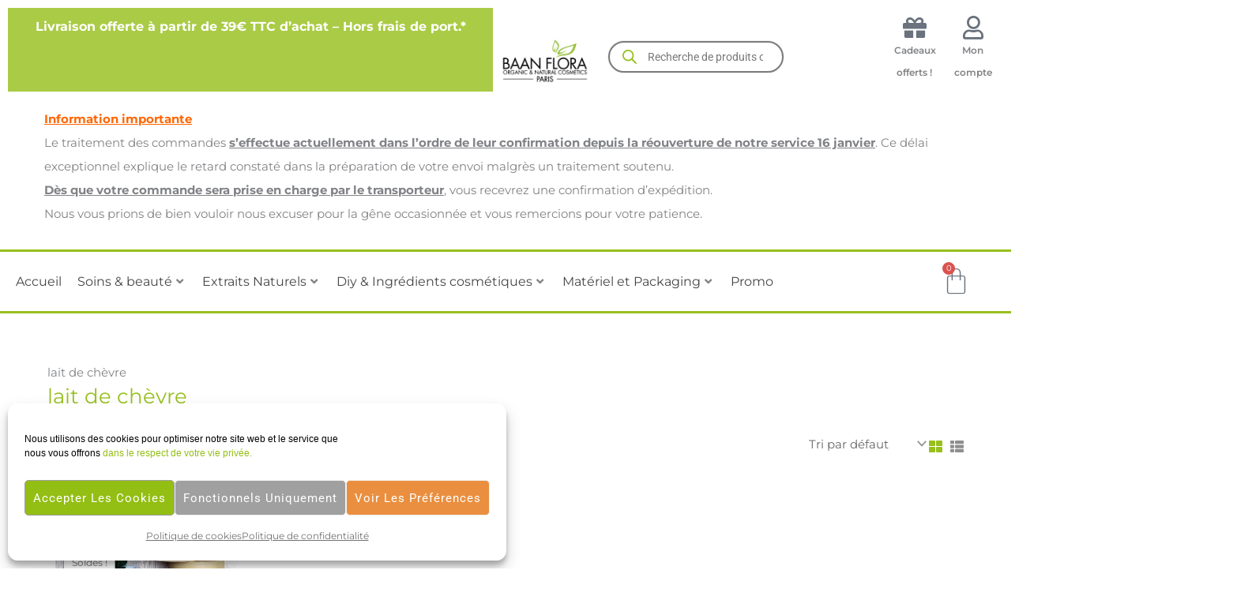

--- FILE ---
content_type: application/javascript; charset=utf-8
request_url: https://baanflora.fr/wp-content/cache/min/1/wp-content/plugins/woocommerce-cart-share-and-save/assets/js/wcss.js?ver=1769435144
body_size: 1564
content:
const wcss={admin_url:wcssObj.ajax_url,loader:'<div class="wcss-spinner">'+'<div class="wcss-dot1"></div>'+'<div class="wcss-dot2"></div>'+'</div>',show_loader:function(){jQuery('.wcss-popup-ajax').html(this.loader)},open:function(action=''){jQuery(document.body).trigger('wcss_before_popup_open');jQuery('.wcss-popup-ajax').html(this.loader);jQuery('.wcss-popup, .wcss-popup-overlay').show();jQuery('.wcss-popup').attr('data-wcss-popup-status','1');if('save_cart'===action){this.load_view('wcss_share_medium_ajax',function(){jQuery('.wcss-share-medium').hide();jQuery('.wcss-save-cart-form, .wcss-login-now').show()})}else if('email_cart'===action){this.load_view('wcss_share_medium_ajax',function(){jQuery('.wcss-share-medium').hide();jQuery('.wcss-email-cart').show()})}else if('print_cart'===action){this.load_view('wcss_share_medium_ajax',function(){jQuery('[data-wcss-print-cart]').trigger('click')})}else if('share_cart'===action){this.load_view('wcss_share_medium_ajax')}
jQuery(document.body).trigger('wcss_popup_open')},close:function(){jQuery('.wcss-popup-ajax').html(this.loader);jQuery('.wcss-popup').attr('data-wcss-popup-status','0');jQuery('.wcss-popup, .wcss-popup-overlay').hide();jQuery(document.body).trigger('wcss_popup_close')},trigger:function(){if('1'===jQuery('.wcss-popup').attr('data-wcss-popup-status')){this.close()}else{this.open('share_cart')}},open_share_media_popup(){jQuery(document.body).trigger('wcss_share_media_popup_open');this.open('share_cart')},open_save_cart_popup(){jQuery(document.body).trigger('wcss_save_cart_popup_open');this.open('save_cart')},open_email_cart_popup(){jQuery(document.body).trigger('wcss_email_cart_popup_open');this.open('email_cart')},print_cart(){jQuery(document.body).trigger('wcss_print_cart_popup_open');this.open('print_cart')},open_saved_cart_popup(cart_key){if(!cart_key){return}
this.open();jQuery.ajax({url:this.admin_url,type:'POST',data:{'action':'wcss_share_saved_cart_ajax','cart_key':cart_key,},}).done(function(response){jQuery('.wcss-popup-ajax').html(response)});jQuery(document.body).trigger('wcss_save_cart_popup_open')},load_view:function(action,callback=''){jQuery.ajax({url:this.admin_url,type:'GET',data:{'action':action,},}).done(function(response){jQuery('.wcss-popup-ajax').html(response);if(typeof callback==='function'){callback()}})}};(function($){'use strict';function shaker(selector){$(selector).addClass('wcss-shake-animation');setTimeout(function(){$(selector).removeClass('wcss-shake-animation')},300)}
$(document).on('click','[data-wcss-popup-open]',function(event){event.preventDefault();wcss.open_share_media_popup()});$(document).on('click','[data-wcss-popup-close]',function(event){event.preventDefault();wcss.close()});$(document).on('click','[data-wcss-save-cart-btn]',function(e){e.preventDefault();wcss.open_save_cart_popup()});$(document).on('click','[data-wcss-email-cart-btn]',function(e){e.preventDefault();wcss.open_email_cart_popup()});$(document).on('click','[data-wcss-print-cart-btn]',function(e){e.preventDefault();wcss.print_cart()});$(document).on('click','[data-wcss-share-saved-cart]',function(event){event.preventDefault();var cartKey=$(this).attr('data-wcss-share-saved-cart');wcss.open_saved_cart_popup(cartKey)});$(document).on('click','[data-wcss-save-cart]',function(event){event.preventDefault();$('.wcss-share-medium').hide();$('.wcss-save-cart-form, .wcss-login-now').show()});$(document).on('change','.qty',function(){$('[data-wcss-popup-open]').attr('disabled','disabled');$('[data-wcss-save-cart-btn]').attr('disabled','disabled');$('[data-wcss-email-cart-btn]').attr('disabled','disabled');$('[data-wcss-print-cart-btn]').attr('disabled','disabled')});$(document.body).on('updated_cart_totals',function(){$('[data-wcss-popup-open]').removeAttr('disabled');$('[data-wcss-save-cart-btn]').removeAttr('disabled');$('[data-wcss-email-cart-btn]').removeAttr('disabled');$('[data-wcss-print-cart-btn]').removeAttr('disabled')});new ClipboardJS('[data-wcss-copy-link]');$(document).on('click','[data-wcss-copy-link]',function(e){e.preventDefault();var cart_link=$(this).data('clipboard-text');$(document.body).trigger('wcss_copy_link',{cart_link:cart_link});$('.wcss-popup-ajax').html('<div class="wcss-copied-to-clipboard">'+wcssObj.icons.check+'</div>')});$(document).on('click','[data-wcss-web-share]',function(e){e.preventDefault();var $this=$(this);wcss.show_loader();try{navigator.share({url:$this.attr('data-wcss-web-share'),});wcss.close()}catch(err){$('.wcss-popup-ajax').html('<p>'+wcssObj.i18n.web_share_incompatibility_message+'</p>')}});$(document).on('click','[data-wcss-print-cart]',function(event){event.preventDefault();var cart_key=$(this).attr('data-wcss-print-cart');var siteTitle=$('title').html();wcss.show_loader();$('#wcss-print-cart').remove();$('title').html(wcssObj.print_cart_args.file_name);$(document.body).trigger('wcss_before_print_cart',{cart_key:cart_key});$.ajax({url:wcssObj.wc_ajax_url.toString().replace('%%endpoint%%','wcss_print_cart_ajax'),type:'POST',data:{'print_cart_key':cart_key,},success:function(response){$('body').append('<div id="wcss-print-cart">'+response+'</div>');$('#wcss-print-cart').printThis(wcssObj.print_cart_args);setTimeout(function(){$(document.body).trigger('wcss_after_print_cart',{cart_key:cart_key});wcss.close()},1000);setTimeout(function(){$('title').html(siteTitle)},2000)}})});$(document).on('click','[data-wcss-email]',function(e){e.preventDefault();$('.wcss-share-medium').hide();$('.wcss-email-cart').show()});$(document).on('submit','#wcss-email-cart-form',function(e){e.preventDefault();var form=$(this);var fields=form.find(':input');var error=!1;$(fields).each(function(){var field=$(this).attr('required');if(typeof field!==typeof undefined&&field!==!1){if(''===$(this).val()){shaker($(this));error=!0;return!1}}});if(error===!0){return}
wcss.show_loader();$.ajax({url:wcssObj.wc_ajax_url.toString().replace('%%endpoint%%','wcss_send_email_cart'),type:'POST',dataType:'json',data:form.serialize(),success:function(response){if(!0===response.status){$('.wcss-popup-ajax').html('<div class="wcss-copied-to-clipboard">'+wcssObj.icons.check+'</div>');$(document.body).trigger('wcss_email_cart',{post_data:form.serialize()})}}})});$(document).on('submit','#wcss-save-cart-form',function(e){e.preventDefault();wcss.show_loader();$.ajax({url:wcssObj.ajax_url,type:'post',data:$(this).serialize()+'&action=wcss_save_cart_ajax',success:function(){if(wcssObj.saved_cart_endpoint_url){window.location.href=wcssObj.saved_cart_endpoint_url}
$('.wcss-popup-ajax').html('<div class="wcss-copied-to-clipboard">'+wcssObj.icons.check+'</div>');$(document.body).trigger('wcss_saved_cart')}})});$('#wcss-saved-cart-search input').on('keyup keydown keypress',function(){var search=$(this).val().toLowerCase();$('.wcss-saved-cart-table tbody tr').each(function(i,e){var text=$(e).find('[data-wcss-cart-name]').text().toLowerCase();(-1===text.indexOf(search))?$(e).hide():$(e).show()})})})(jQuery)